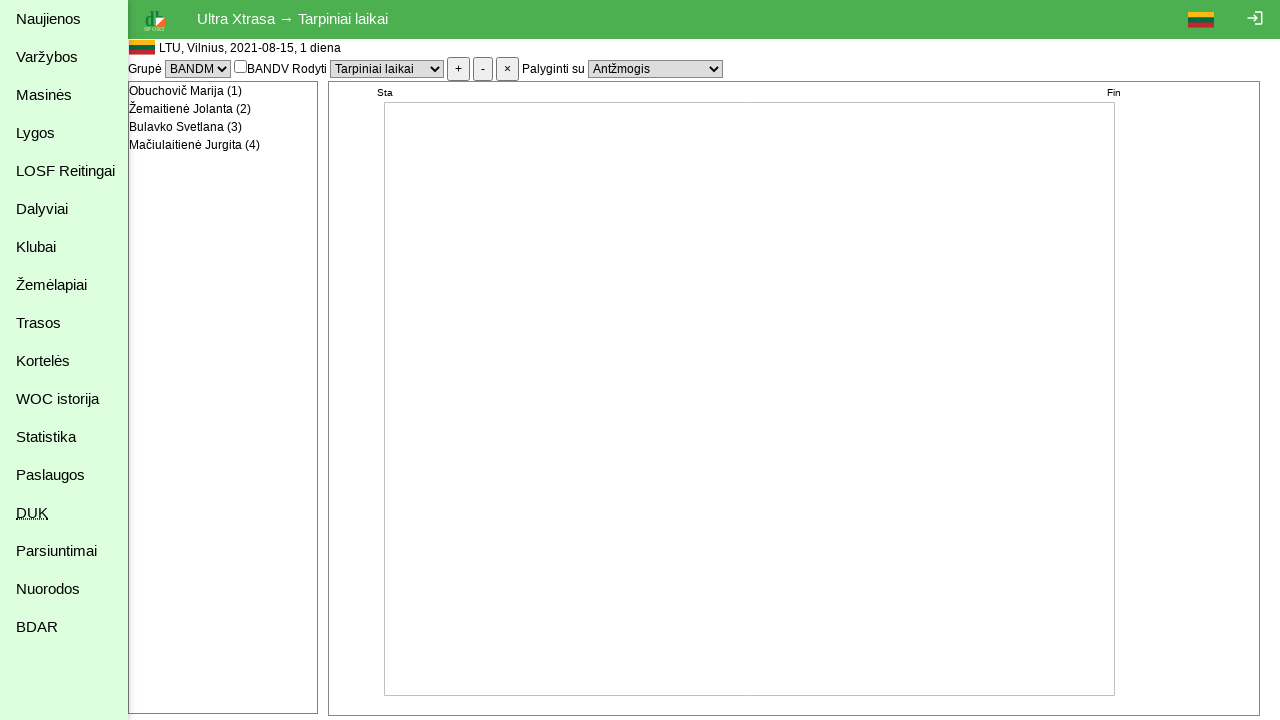

--- FILE ---
content_type: text/html
request_url: https://dbsportas.lt/ajaxvarz.php?lng=lt&action=gs&varz=2021060&diena=1
body_size: 1639
content:
{"err":false,"courses":[{"id":1,"variation":"","controls":"Fin"},{"id":2,"variation":"","controls":"Fin"}],"runners":[{"number":1,"name":"Aglinskas Tomas","club":null,"class":"V6","course_id":1,"variation":"","start":39600,"flag":"0","splits":"40323"},{"number":2,"name":"Babilas Paulius","club":"Narsuoliai","class":"V3","course_id":1,"variation":"","start":39600,"flag":"0","splits":"40148"},{"number":3,"name":"Bacys Modestas","club":"sportovaistine.lt","class":"V6","course_id":1,"variation":"","start":39600,"flag":"0","splits":"44271"},{"number":4,"name":"Baltranas Giedrius","club":"Avilys","class":"BANDV","course_id":2,"variation":"","start":44135,"flag":"0","splits":"44915"},{"number":5,"name":"Barzd\u0117nas Julius","club":null,"class":"V6","course_id":1,"variation":"","start":39600,"flag":"0","splits":"40578"},{"number":6,"name":"Barzd\u0117nas Mindaugas","club":null,"class":"V6","course_id":1,"variation":"","start":39600,"flag":"0","splits":"40441"},{"number":7,"name":"Barzd\u0117nas Paulius","club":null,"class":"V3","course_id":1,"variation":"","start":39600,"flag":"0","splits":"40580"},{"number":8,"name":"Basys Mindaugas","club":"Love Streams Running","class":"V3","course_id":1,"variation":"","start":39600,"flag":"0","splits":"40211"},{"number":9,"name":"\u0160edbarait\u0117 Indr\u0117","club":"Unbreakable team","class":"M6","course_id":1,"variation":"","start":39600,"flag":"0","splits":"40504"},{"number":10,"name":"Bezrukovas Nerijus","club":"Love Streams Running","class":"V3","course_id":1,"variation":"","start":39600,"flag":"0","splits":"40433"},{"number":11,"name":"Bi\u010dk\u016bnien\u0117 Danguol\u0117","club":"Trail running factory","class":"M3","course_id":1,"variation":"","start":39600,"flag":"0","splits":"40799"},{"number":12,"name":"Bulavko Svetlana","club":"B\u0117gimo klubas","class":"BANDM","course_id":2,"variation":"","start":41181,"flag":"0","splits":"42095"},{"number":13,"name":"Cibas Domantas","club":"Wild Souls","class":"V3","course_id":1,"variation":"","start":39600,"flag":"0","splits":"40151"},{"number":14,"name":"\u010cinikas Domas","club":"OCR Baltic Warriors","class":"V3","course_id":1,"variation":"","start":39600,"flag":"0","splits":"40387"},{"number":15,"name":"Domarkas Emilis","club":"Love Streams Running","class":"V3","course_id":1,"variation":"","start":39600,"flag":"0","splits":"40184"},{"number":16,"name":"Donelaitis Lukas","club":null,"class":"V3","course_id":1,"variation":"","start":39600,"flag":"0","splits":"40190"},{"number":17,"name":"Gacicha Denis","club":"OCR Vilnius team","class":"V3","course_id":1,"variation":"","start":39600,"flag":"0","splits":"40361"},{"number":18,"name":"Gendvilait\u0117 Sonata","club":"#unbreakable","class":"M6","course_id":1,"variation":"","start":39600,"flag":"0","splits":"40498"},{"number":19,"name":"Giri\u016bn\u0117 Justina","club":"OCR Vilnius team","class":"M3","course_id":1,"variation":"","start":39600,"flag":"0","splits":"40339"},{"number":20,"name":"Grybauskait\u0117 Dovil\u0117","club":"OCR Vilnius team","class":"M3","course_id":1,"variation":"","start":39600,"flag":"0","splits":"40470"},{"number":21,"name":"Jadzevi\u010dius Andrius","club":"Capital runners","class":"BANDV","course_id":2,"variation":"","start":48775,"flag":"0","splits":"49330"},{"number":22,"name":"Jankulskas Vytautas","club":"Wild Souls","class":"V6","course_id":1,"variation":"","start":39600,"flag":"0","splits":"40271"},{"number":23,"name":"Jatkauskas Jonas","club":null,"class":"V3","course_id":1,"variation":"","start":39600,"flag":"0","splits":"40560"},{"number":24,"name":"Jodogalvis Deividas","club":"Karolinka","class":"V6","course_id":1,"variation":"","start":39600,"flag":"0","splits":"40430"},{"number":25,"name":"Kazlauskas Audrius","club":null,"class":"V3","course_id":1,"variation":"","start":39600,"flag":"0","splits":"40437"},{"number":26,"name":"Korsakas Ram\u016bnas","club":"#unbreakable","class":"V3","course_id":1,"variation":"","start":39600,"flag":"0","splits":"40540"},{"number":27,"name":"Korsun Sigita","club":"OCR Vilnius team","class":"M3","course_id":1,"variation":"","start":39600,"flag":"0","splits":"40483"},{"number":28,"name":"Korsunas Sergejus","club":"OCR Baltic Warriors","class":"V3","course_id":1,"variation":"","start":39600,"flag":"0","splits":"40297"},{"number":29,"name":"Ko\u017eemiako Giedrius","club":"Night-D","class":"V3","course_id":1,"variation":"","start":39600,"flag":"0","splits":"40527"},{"number":30,"name":"Krau\u010di\u016bnas Paulius","club":"OCR Vilnius team","class":"V3","course_id":1,"variation":"","start":39600,"flag":"0","splits":"40455"},{"number":32,"name":"Ma\u010diulaitien\u0117 Jurgita","club":null,"class":"BANDM","course_id":2,"variation":"","start":46145,"flag":"0","splits":"47500"},{"number":33,"name":"Ma\u010diulaitis K\u0119stutis","club":null,"class":"BANDV","course_id":2,"variation":"","start":47548,"flag":"0","splits":"48500"},{"number":34,"name":"Malinauskas Mangirdas","club":"Trail running factory","class":"V6","course_id":1,"variation":"","start":39600,"flag":"0","splits":"40369"},{"number":35,"name":"Marganavi\u010dius Aidis","club":null,"class":"V3","course_id":1,"variation":"","start":39600,"flag":"0","splits":"40325"},{"number":36,"name":"Masevi\u010di\u016bt\u0117 Kristina","club":"trails.lt","class":"M3","course_id":1,"variation":"","start":39600,"flag":"0","splits":"40269"},{"number":38,"name":"Matuliauskas Paulius","club":"Night-D","class":"V3","course_id":1,"variation":"","start":39600,"flag":"0","splits":"41628"},{"number":39,"name":"Miklovien\u0117 Karolina","club":"OCR Baltic Warriors","class":"M6","course_id":1,"variation":"","start":39600,"flag":"0","splits":"40348"},{"number":40,"name":"Moseika Edvardas","club":"Love Streams Running","class":"V3","course_id":1,"variation":"","start":39600,"flag":"0","splits":"40192"},{"number":41,"name":"Nakrevic Zbignev","club":null,"class":"V3","course_id":1,"variation":"","start":39600,"flag":"0","splits":"40392"},{"number":42,"name":"Obuchovi\u010d Marija","club":"B\u0117gimo klubas","class":"BANDM","course_id":2,"variation":"","start":41181,"flag":"0","splits":"42016"},{"number":43,"name":"Oriolas Edgaras","club":"Wild Souls","class":"V3","course_id":1,"variation":"","start":39600,"flag":"0","splits":"40559"},{"number":45,"name":"Pau\u017eait\u0117 Just\u0117","club":"OCR Vilnius team","class":"M3","course_id":1,"variation":"","start":39600,"flag":"0","splits":"40569"},{"number":46,"name":"Preibys Andrius","club":"Versm\u0117 OK","class":"V6","course_id":1,"variation":"","start":39600,"flag":"0","splits":"40191"},{"number":47,"name":"Pul\u0161a Art\u016br","club":"OCR Baltic Warriors","class":"V3","course_id":1,"variation":"","start":39600,"flag":"0","splits":"40160"},{"number":48,"name":"Pupelis Egidijus","club":"Running punks","class":"V6","course_id":1,"variation":"","start":39600,"flag":"0","splits":"40395"},{"number":49,"name":"Ragai\u0161is Ignas","club":"Night-D","class":"V3","course_id":1,"variation":"","start":39600,"flag":"0","splits":"40581"},{"number":52,"name":"Remeika Laurynas","club":"Love Streams Running","class":"V3","course_id":1,"variation":"","start":39600,"flag":"0","splits":"40164"},{"number":53,"name":"\u0160arki\u016bnas Ainis","club":"#unbreakable","class":"BANDV","course_id":2,"variation":"","start":49711,"flag":"0","splits":"51065"},{"number":54,"name":"\u0160\u010derbavi\u010dius Edvardas","club":"trails.lt","class":"V3","course_id":1,"variation":"","start":39600,"flag":"0","splits":"40123"},{"number":55,"name":"Beleckas Gintaras","club":"Capital runners","class":"V6","course_id":1,"variation":"","start":39600,"flag":"0","splits":"40328"},{"number":58,"name":"Steponavi\u010dius Antanas","club":"Neko runners","class":"V6","course_id":1,"variation":"","start":39600,"flag":"0","splits":"40375"},{"number":59,"name":"\u0160ulcas Ruslanas","club":"OCR Vilnius team","class":"V3","course_id":1,"variation":"","start":39600,"flag":"0","splits":"40219"},{"number":60,"name":"Tilingait\u0117 Simona","club":"OCR Vilnius team","class":"M3","course_id":1,"variation":"","start":39600,"flag":"0","splits":"40384"},{"number":61,"name":"Tulaba Dainius","club":null,"class":"V6","course_id":1,"variation":"","start":39600,"flag":"0","splits":"40350"},{"number":62,"name":"Vai\u010daityt\u0117 Raimonda","club":"Wild Souls","class":"M3","course_id":1,"variation":"","start":39600,"flag":"0","splits":"40576"},{"number":63,"name":"Valai\u0161ien\u0117 Lina","club":"#unbreakable","class":"M6","course_id":1,"variation":"","start":39600,"flag":"0","splits":"40577"},{"number":64,"name":"Valatkevi\u010dius Paulius","club":"Love Streams Running","class":"V3","course_id":1,"variation":"","start":39600,"flag":"0","splits":"40391"},{"number":65,"name":"\u017demaitien\u0117 Jolanta","club":"B\u0117gimo klubas","class":"BANDM","course_id":2,"variation":"","start":41181,"flag":"0","splits":"42055"},{"number":66,"name":"\u017demrieta Ar\u016bnas","club":"V50","class":"V3","course_id":1,"variation":"","start":39600,"flag":"0","splits":"40467"},{"number":67,"name":"\u017dygas Juozapas","club":"One man army","class":"V6","course_id":1,"variation":"","start":39600,"flag":"0","splits":"40235"},{"number":323,"name":"Polonskij Dmitrij","club":null,"class":"BANDV","course_id":2,"variation":"","start":48775,"flag":"0","splits":"49344"}]}

--- FILE ---
content_type: application/javascript
request_url: https://dbsportas.lt/src/splits.js
body_size: 5581
content:
var m=JSON.parse(window.sessionStorage.i18n),n=JSON.parse(window.sessionStorage.param),q="#FF0000 #0000FF #00FF00 #800080 #000080 #FFFF00 #FF00FF #808080 #00FFFF #A52A2A #FF8040 #008000 #808000 #A0A0FF #000000 #804000".split(" "),t,u,v={},w=[],x=[],z,A,C,D,E,F,H=-9999,J=-1,M=-1,N="1";function aa(b){if(b.ok)return b.json();throw new TypeError("response.ok false");}
function ba(b){if(!b.hasOwnProperty("err"))throw new TypeError("missing property: err");if(b.err&&!b.hasOwnProperty("errtext"))throw new TypeError("missing property: errtext");return b}
function ca(b,a){var c=E,d=F;var f=[];var e=b;for(b=0;b<a.length;b++)null===a[b]?e=null:(null===e||a[b]<=e||f.push([a[b]-e,a[b]-e==c[b]?d[b]:c[b]]),e=a[b]);for(b=e=d=0;b<f.length;b++)d+=f[b][0],e+=f[b][1];do for(c=!1,b=f.length-1;0<=b;b--)a=f[b],null!==a[1]&&a[0]*e/d>=a[1]+60&&(d-=a[0],e-=a[1],f.splice(b,1),c=!0);while(c);return 0<e?d/e:1}
function O(b,a,c){var d,f;if(0<J){var e=v[J];for(d=0;d<x.length;d++)if(x[d].id==e.h&&x[d].i==e.i){var g=x[d];break}}else for(d=w[M].h,f=0;f<x.length;f++)if(x[f].id==d){g=x[f];break}e=Math.floor(z.s+c/z.o+a/z.m);d=m[17].substr(0,3);if(isNaN(e))return P("<div>%s</div>",b>=g.controls.length?d:g.controls[b]);a=P("<div>%s %s</div>",b>=g.controls.length?d:g.controls[b],Q(e));c=[];if("1"==N){e=b>=g.controls.length?d:g.controls[b];var p=0===b?m[42].substr(0,3):g.controls[b-1];a=P("<div>%s --\x3e %s</div><table>",
p,e);for(d=0;d<x.length;d++)if(0===b&&x[d].controls[0]==e){var l=x[d].j;for(g=0;g<l.length;g++)null!==v[l[g]].a[0]&&c.push([l[g],v[l[g]].a[0]-v[l[g]].start])}else for(f=0;f<x[d].controls.length-1;f++)if(x[d].controls[f]==p&&x[d].controls[f+1]==e)for(l=x[d].j,g=0;g<l.length;g++)null!==v[l[g]].a[f]&&null!==v[l[g]].a[f+1]&&c.push([l[g],v[l[g]].a[f+1]-v[l[g]].a[f]]);c.sort(function(h,k){return h[1]-k[1]});b=[];for(d=f=0;d<c.length;d++)if(e=v[c[d][0]],0<=A.indexOf(e.b)){b.push(e.b);a+=P('<tr><td align="right">%s</td><td style="color: #0A0;">%s</td><td>%s</td></tr>',
R(c[d][1]),e.b,e.name);if(10<=f)break;f++}f=1;for(d=0;d<c.length;d++)e=v[c[d][0]],0>b.indexOf(e.b)&&(b.push(e.b),a+=P('<tr%s><td align="right"%s>%s</td><td>%s</td><td>%s</td></tr>',f?' style="border-top: 1px solid #444;"':"",0<=A.indexOf(e.b)?' style="color: #0A0;"':"",R(c[d][1]),e.b,e.name),f=0);a+="</table>"}else if("2"==N){p=b>=g.controls.length?d:g.controls[b];a=P("<div>%s %s</div><table>",p,Q(e));for(d=0;d<x.length;d++)for(f=-1;0<=(f=x[d].controls.indexOf(p,f+1));)for(l=x[d].j,g=0;g<l.length;g++)b=
v[l[g]].a[f],null!==b&&b>=e-120&&b<=e+120&&c.push([l[g],b]);c.sort(function(h,k){return h[1]-k[1]});for(d=0;d<c.length;d++)e=v[c[d][0]],a+=P('<tr><td align="right">%s</td><td%s>%s</td><td>%s</td></tr>',Q(c[d][1]),0<=A.indexOf(e.b)?' style="color: #0C0;"':"",e.b,e.name);a+="</table>"}return a}
function S(){var b;var a=document.getElementById("sbClass");if(""!==a.value){M=parseInt(a.value,10);var c=w[M].b;var d=w[M].h;for(a=document.getElementById("sbClassAlt");a.firstChild;)a.firstChild.remove();for(b=0;b<w.length;b++)if(w[b].h==d&&w[b].b!=c){var f=document.createElement("input");f.setAttribute("type","checkbox");f.setAttribute("value",b.toString());f.onclick=T;a.appendChild(f);a.appendChild(document.createTextNode(w[b].b+" "))}T()}}
function U(b,a){if(null===E[a])E[a]=b;else if(E[a]>b)F[a]=E[a],E[a]=b;else if(null===F[a]||F[a]>b)F[a]=b}
function T(){var b={};var a=parseInt(document.getElementById("sbClass").value,10);var c=w[a].b;var d=w[a].u;b[c]=null;A=[c];var f=document.getElementById("sbClassAlt").getElementsByTagName("input");for(a=0;a<f.length;a++)f[a].checked&&(c=w[parseInt(f[a].value,10)].b,b[c]=null,A.push(c));t=[];E=Array(d);F=Array(d);for(a=0;a<E.length;a++)E[a]=null,F[a]=null;for(a in v)if(v.hasOwnProperty(a)){var e=v[a];f=!0;if(b.hasOwnProperty(e.b)){var g=[];var p=[];if(null!==e.a[0]&&0<e.a[0]-e.start){var l=e.a[0]-
e.start;p.push(l);g.push(l);U(l,0)}else g.push(null),p.push(null),f=!1;for(c=1;c<d;c++)null!==e.a[c]&&null!==e.a[c-1]&&0<e.a[c]-e.a[c-1]?(l=e.a[c]-e.a[c-1],g.push(l),U(l,c)):(g.push(null),f=!1),p.push(null===e.a[c]?null:e.a[c]-e.start);e.compare=f;t.push([a,e.a[e.a.length-1]-e.start,e.l,g,Array(d),p,Array(d)])}}for(a=1;a<d+1;a++){for(c=a;c-1<=d&&null===E[c-1];)c++;if(a!=c){f=null;if(1<a)for(b=0;b<t.length;b++)l=t[b][5],!t[b][2]&&null!==l[a-2]&&null!==l[c-2]&&(null===f||f>l[c-2]-l[a-2])&&(f=l[c-2]-
l[a-2]);else for(b=0;b<t.length;b++)l=t[b][5],!t[b][2]&&null!==l[c-2]&&(null===f||f>l[c-2])&&(f=l[c-2]);null===f&&(f=0);for(b=a;b<c;b++)E[b-1]=Math.floor(f/(c-b)),f-=E[b-1]}}C=[0];for(a=0;a<d;a++)C.push(C[a]+(null===E[a]?0:E[a]));for(a=0;a<d;a++){f=0;b=null;l=1;t.sort(function(h,k){return null===h[3][a]?1:null===k[3][a]?-1:h[3][a]-k[3][a]});for(c=0;c<t.length&&null!==t[c][3][a];c++)t[c][3][a]==b?l++:(b=t[c][3][a],f+=l,l=1),t[c][4][a]=f;f=0;b=null;l=1;t.sort(function(h,k){return null===h[5][a]?1:null===
k[5][a]?-1:h[5][a]-k[5][a]});for(c=0;c<t.length&&null!==t[c][5][a];c++)t[c][5][a]==b?l++:(b=t[c][5][a],f+=l,l=1),t[c][6][a]=f}t.sort(function(h,k){return(h[2]==k[2]?1E4*(h[1]-k[1]):h[2]?1E10:-1E10)+h[0]-k[0]});V()}function R(b){var a=Math.floor(b/60);b-=60*a;return a+":"+(10>b?"0":"")+b}function Q(b){var a=Math.floor(b/3600);b-=3600*a;var c=Math.floor(b/60);b-=60*c;return a+":"+(10>c?"0":"")+c+":"+(10>b?"0":"")+b}
function W(b,a){return null===b?"&nbsp;":R(b)+"&nbsp;("+(10>a?"&nbsp;&nbsp;":"")+a+")"}function X(b,a){return null===b?"":R(b)+" ("+(10>a?"  ":"")+a+")"}function da(b){b=b.target;var a=parseInt(b.getAttribute("value"),10);v[a].selected?(v[a].selected=!1,b.removeAttribute("class")):(v[a].selected=!0,b.setAttribute("class","selected"));"4"==document.getElementById("sbType").value?window.alert("Kibiras"):z.g()}
function V(){var b,a,c;N=document.getElementById("sbType").value;z=null;if("4"!=N)if("3"==N){for(b=0;b<w.length&&w[b].b!=A[0];b++);b=w[b].h;for(a=0;a<x.length&&x[a].id!=b;a++);var d=x[a].controls;var f=d.length;var e=[];for(a=0;a<=f;a++)e.push(0);var g=P('<tr><td></td><td>%s</td><td style="text-align: center;">%s</td>',m[43],R(C[f]));for(a=0;a<f;a++)g+=P('<td class="ra">%s&nbsp;<br>%s&nbsp;</td>',R(C[a+1]),null===E[a]?"":R(E[a]));g+="</tr>";for(b=0;b<t.length;b++){var p=v[t[b][0]];var l=ca(p.start,
p.a);var h=0;var k="";for(a=0;a<f;a++){k+=P('<td class="ra"%s>%s<br>%s',1==t[b][4][a]?' style="background-color: #CFC;"':"",W(t[b][5][a],t[b][6][a]),W(t[b][3][a],t[b][4][a]));if(c=t[b][3][a])c=c>E[a]?Math.round(c-E[a]*l):null===F[a]?Math.round(c-c*l):Math.round(c-F[a]*l),10<=c&&(k+=P('<br><span style="color: #F00;%s">+%s</span>',60<=c?" font-weight: bold;":"",R(c)),h+=c,e[a]+=c);k+="</td>"}g+=P('<tr><td style="text-align: center;">%s</td><td>%s%s</td><td style="text-align: center;">%s%s</td>%s',p.l?
"&nbsp;":(b+1).toString(),""===p.i?"":p.i+" ",p.name,p.l?"DSQ":R(p.a[p.a.length-1]-p.start),0<h?P('<br><span style="color: #F00;">+%s</span>',R(h)):"",k);g+="</tr>"}k=P('<table><tr><th class="stc">%s</th><th class="stc">%s</th><th class="stc">%s</th>',m[38],m[16],m[44]);for(a=0;a<f;a++)k+=P('<th class="stc">%s%s</th>',a==f-1?m[17]:a+1+":"+d[a],0<e[a]?P('<br><span style="color: #F00;">+%s</span>',R(e[a])):"");document.getElementById("sbContent").innerHTML=k+"</tr>"+(g+"</table>");document.getElementById("sbContent2").innerHTML=
""}else{document.getElementById("sbContent").innerHTML='<div id="sbRunner"></div><div id="sbPopup"></div><div style="margin-left: 200px; "><canvas id="sbCanvas" onContextMenu="return false;"></canvas></div><div style="clear: both;"></div>';k="";a=document.getElementById("sbRunner");for(b=0;b<t.length;b++)p=v[t[b][0]],h=document.createElement("div"),h.innerHTML=P("%s%s%s (%s)",1<A.length?p.b+" ":"",""===p.i?"":p.i+" ",p.name,t[b][2]?"dsq":(b+1).toString()),h.setAttribute("value",t[b][0].toString()),
h.onclick=da,p.selected&&h.setAttribute("class","selected"),a.appendChild(h),p.compare&&(k+=P('<option value="%s"%s>%s</option>',t[b][0].toString(),t[b][0]==J?" selected":"",p.name));z=new ea;z.g=fa;a=z.e;a.onmousedown=function(y){if(0<D.length){var r;var B=z.e.getBoundingClientRect();var G=y.clientX-B.left-56;B=y.clientY-B.top-21;var I=1;var K=Math.abs(G-z.c(D[1]));for(r=2;r<D.length;r++){var L=Math.abs(G-z.c(D[r]));L<K&&(K=L,I=r)}r=document.getElementById("sbPopup");r.innerHTML=O(I-1,G,B);r.style.display=
"block";r.style.left=(y.clientX+20).toString()+"px";r.style.top=(y.clientY-150).toString()+"px"}};a.onmousemove=function(y){if(0<D.length){var r;var B=z.e.getBoundingClientRect();var G=y.clientX-B.left-56;B=y.clientY-B.top-21;var I=1;var K=Math.abs(G-z.c(D[1]));for(r=2;r<D.length;r++){var L=Math.abs(G-z.c(D[r]));L<K&&(K=L,I=r)}ha(I-1);r=document.getElementById("sbPopup");"block"==r.style.display&&(r.innerHTML=O(I-1,G,B),r.style.left=(y.clientX+20).toString()+"px",r.style.top=(y.clientY-150).toString()+
"px")}};a.onmouseout=function(){document.getElementById("sbPopup").style.display="none"};a.onmouseup=function(){document.getElementById("sbPopup").style.display="none"};document.getElementById("sbContent2").innerHTML=P('<input type="button" id="plus" value="+"> <input type="button" id="minus" value="-"> <input type="button" id="cross" value="&#xD7;"> %s <select id="sbCompare"></select>',m[5]);document.getElementById("plus").onclick=ia;document.getElementById("minus").onclick=ja;document.getElementById("cross").onclick=
ka;document.getElementById("sbCompare").outerHTML=P('<select id="sbCompare"><option value="-1">%s</option><option value="-10">%s +10%</option><option value="-20">%s +20%</option><option value="-50">%s +50%</option><option value="-66">%s +66%</option><option value="-75">%s +75%</option><option value="-100">%s +100%</option><option value="-200">%s +200%</option>%s</select>',m[43],m[43],m[43],m[43],m[43],m[43],m[43],m[43],k);document.getElementById("sbCompare").onchange=la;g=document.getElementById("sbCompare").options;
for(b=0;b<g.length;b++)if(parseInt(g[b].value,10)==H){document.getElementById("sbCompare").selectedIndex=b;break}Y({type:"resize"});document.getElementById("sbCompare").onchange=function(){z.g()}}}function ia(){var b;for(b=0;b<t.length;b++)v[t[b][0]].selected=!0;Z();z.g()}function ja(){var b;for(b=0;b<t.length;b++)v[t[b][0]].selected=!1;Z();z.g()}
function ka(){var b,a,c,d;var f=Array(t.length);for(a=0;a<t.length;a++)f[a]=!1;for(a=0;a<t.length;a++){var e=v[t[a][0]];if(e.selected)for(c=0;c<t.length;c++)if(a!=c&&!f[c]){var g=v[t[c][0]];if(!g.selected)for(e.start==g.start?f[c]=!0:b=e.start>g.start,d=0;d<C.length-2;d++)if(null!==e.a[d]&&null!==g.a[d]&&(e.a[d]==g.a[d]||e.a[d]<g.a[d]&&b||e.a[d]>g.a[d]&&!b)){f[c]=!0;break}}}for(a=0;a<t.length;a++)f[a]&&(v[t[a][0]].selected=!0);Z();z.g()}
function la(){var b=document.getElementById("sbCompare");0<=parseInt(b.selectedIndex,10)&&(J=parseInt(b.options[b.selectedIndex].value,10))}function Z(){var b;var a=document.getElementById("sbRunner").getElementsByTagName("div");for(b=0;b<a.length;b++){var c=v[parseInt(a[b].getAttribute("value"),10)];var d=""===a[b].getAttribute("class")||null===a[b].getAttribute("class");c.selected&&d?a[b].setAttribute("class","selected"):c.selected||d||a[b].removeAttribute("class")}}
function fa(){var b,a;var c=document.getElementById("sbCompare");if(!(0>parseInt(c.selectedIndex,10))){var d=H=J=parseInt(c.options[c.selectedIndex].value,10);c=C;var f=1;if(-1==d)f=1;else if(0>d)f=1-d/100;else{var e=v[d];c=Array(C.length);c[0]=0;for(d=1;d<c.length-1;d++)c[d]=e.a[d-1]-e.start}var g="2"==N;var p=z.e.width-200;var l=z.e.height-40;var h=null;for(d=0;d<t.length;d++)if(e=v[t[d][0]],e.selected)for(null===h&&(h=b=g?e.start:0),g&&(e.start>b&&(b=e.start),e.start<h&&(h=e.start)),a=1;a<c.length;a++)null!==
e.a[a-1]&&(e.a[a-1]-(g?0:e.start)-c[a]*f>b&&(b=e.a[a-1]-(g?0:e.start)-c[a]*f),e.a[a-1]-(g?0:e.start)-c[a]*f<h&&(h=e.a[a-1]-(g?0:e.start)-c[a]*f));b<=h&&(b=h+1);D=c;z.m=p/c[c.length-1];z.o=l/(b-h);z.s=h;z.v=b;z.c=function(r){return Math.round(r*z.m)};z.f=function(r){return Math.round((r-h)*z.o)};e=10>b-h?1:30>b-h?5:60>b-h?10:120>b-h?15:300>b-h?60:600>b-h?120:1800>b-h?300:3600>b-h?600:10800>b-h?900:14400>b-h?1800:36E3>b-h?3600:72E3>b-h?7200:36E3;var k=z.e.getContext("2d");k.setTransform(1,0,0,1,0,0);
k.clearRect(0,0,z.e.width,z.e.height);k.translate(55.5,20.5);k.beginPath();k.rect(0,0,p,l);for(a=1;a<c.length-1;a++)d=z.c(c[a]),k.moveTo(d,0),k.lineTo(d,l);k.textAlign="right";for(a=Math.floor(h/e)*e;a<b;a+=e)if(a>h){var y="";d=Math.abs(a);3600<=d&&(y=Math.floor(d/3600).toString()+":",d%=3600,600>d&&(y+="0"));y+=Math.floor(d/60).toString()+":"+(10>d%60?"0":"")+(d%60).toString();0>a&&(y="-"+y);k.fillText(y,-6,z.f(a)+3)}k.strokeStyle="#C0C0C0";k.lineWidth=1;k.stroke();k.save();k.rect(0,0,p,l);k.clip();
k.beginPath();for(a=Math.floor(h/e)*e;(g?a-c[c.length-1]*f:a)<b;a+=e)a>h&&(k.moveTo(0,z.f(a)),k.lineTo(p,z.f(g?a-c[c.length-1]*f:a)));k.strokeStyle="#C0C0C0";k.lineWidth=1;k.stroke();k.restore();k.textAlign="left";u=[];for(d=0;d<t.length;d++)if(e=v[t[d][0]],e.selected){b=!1;k.strokeStyle=q[d%q.length];k.lineWidth=2;k.beginPath();k.moveTo(0,z.f(g?e.start:0));for(a=0;a<c.length-1;a++)null!==e.a[a]?b?(k.beginPath(),k.moveTo(z.c(c[a+1]),z.f(e.a[a]-(g?0:e.start)-c[a+1]*f)),b=!1):k.lineTo(z.c(c[a+1]),z.f(e.a[a]-
(g?0:e.start)-c[a+1]*f)):b||(k.stroke(),b=!0);k.stroke();u.push([d,z.f(e.a[e.a.length-1]-(g?0:e.start)-c[c.length-1]*f)])}u.sort(function(r,B){return r[1]-B[1]});ha(-1)}}
function ha(b){var a;var c=z.e.width-200;var d=z.e.getContext("2d");d.setTransform(1,0,0,1,0,0);d.translate(55.5,20.5);d.clearRect(-10,-15,z.e.width,9);d.fillText(m[42].substr(0,3),-8,-7);for(a=0;a<D.length-2;a++)d.fillText(a+1,z.c(D[a+1])-(9>a?3:7),-7),b==a&&d.fillText(a+1,z.c(D[a+1])-(9>a?3:7)-1,-7);d.fillText(m[17].substr(0,3),c-8,-7);b==D.length-2&&d.fillText(m[17].substr(0,3),c-8-1,-7);d.clearRect(c+2,-3,200,z.e.height);var f=-9;for(a=0;a<u.length;a++){var e=t[u[a][0]];var g=v[e[0]];f=f+8<u[a][1]?
u[a][1]:f+10;d.strokeStyle=q[u[a][0]%q.length];d.lineWidth=2;d.beginPath();d.moveTo(c+2,f);d.lineTo(c+8,f);d.stroke();d.fillText(g.name.substr(0,4),c+10,f+3);-1!=b&&(d.textAlign="right",null!==e[5][b]&&d.fillText(X(e[5][b],e[6][b]),c+93,f+3),null!==e[3][b]&&d.fillText(X(e[3][b],e[4][b]),c+142,f+3),d.textAlign="left")}-1!=b&&(d.textAlign="right",d.fillText(X(C[b+1],1),c+93,-7),d.fillText(X(E[b],1),c+142,-7),d.textAlign="left")}
function Y(b){if("load"==b.type)fetch(n.data_url,{method:"GET"}).then(aa).then(ba).then(function(c){var d;w=[];x=[];v={};var f={};for(a=0;a<c.courses.length;a++){var e=c.courses[a];var g=e.hasOwnProperty("variation")?e.variation:"";f[e.id.toString()+"-"+g]=x.length;x.push({id:e.id,i:g,controls:e.controls.split("-"),j:[]})}e={};for(a=0;a<c.runners.length;a++){var p=c.runners[a];var l=[];var h=p.splits.split("-");g=p.hasOwnProperty("variation")?p.variation:"";x[f[p.course_id.toString()+"-"+g]].j.push(p.number);
for(d=0;d<h.length;d++)l.push(""===h[d]||"0"==h[d]?null:parseInt(h[d],10));v[p.number]={name:p.name,A:p.club,b:p["class"],h:p.course_id,i:g,start:p.start,l:1==p.flag,a:l,selected:!1,compare:!1};e.hasOwnProperty(p["class"])||(e[p["class"]]=null,w.push({b:p["class"],h:p.course_id,u:h.length}))}w.sort(function(k,y){return k.b<y.b?-1:1});h=document.location.search.substr(1).split("&");c="";for(a=0;a<h.length;a++)if("grupe="==h[a].substr(0,6)){c=h[a].substr(6);break}else if("trasa="==h[a].substr(0,6))for(d=
0;d<w.length;d++)if(w[d].h==h[a].substr(6)){c=w[d].b;break}d="";for(a=0;a<w.length;a++)d+=P('<option value="%s"%s>%s</option>',a.toString(),c==w[a].b?" selected":"",w[a].b);document.getElementById("sbClass").outerHTML=P('<select id="sbClass">%s</select>',d);document.getElementById("sbClass").onchange=S;S();document.getElementById("sbType").onchange=V}).catch(console.error),delete n.data_url;else if("resize"==b.type){b=document.getElementById("sbContainer");var a=window.innerHeight-b.previousElementSibling.offsetHeight-
document.getElementById("caption_bar").offsetHeight;b.style.height=a.toString()+"px";null!==z&&(z.e.width=Math.max(window.innerWidth-350,600),z.e.height=Math.max(a-30,400),document.getElementById("sbRunner").style.height=z.e.height+"px",z.g())}}window.addEventListener("load",Y,!1);window.addEventListener("resize",Y,!1);function ea(){this.name="sbCanvas";this.e=document.getElementById("sbCanvas");this.v=this.s=0;this.o=this.m=1;this.c=function(b){return b};this.f=function(b){return b};this.g=function(b){return b}};function P(b,a){var c;var d=b.split("%s");var f=d[0];for(c=1;c<arguments.length;c++)f+=arguments[c]+d[c];return f};
